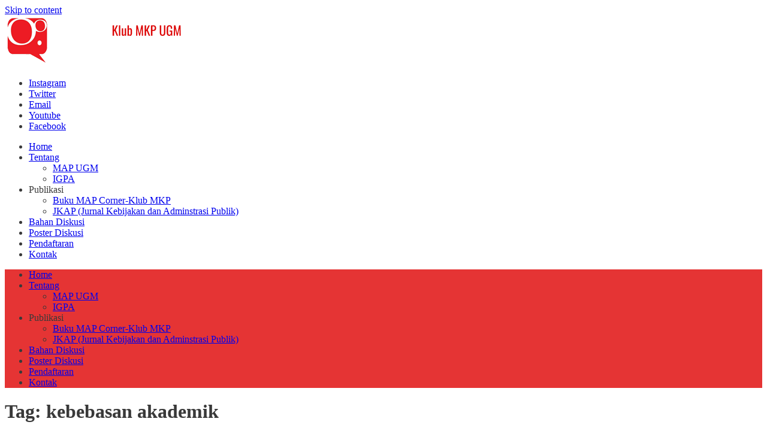

--- FILE ---
content_type: text/html; charset=UTF-8
request_url: https://mapcorner.wg.ugm.ac.id/tag/kebebasan-akademik/
body_size: 11141
content:
<!DOCTYPE html>
<html lang="en-US"
	itemscope 
	itemtype="http://schema.org/WebSite" 
	prefix="og: http://ogp.me/ns#" >
<head>
<meta charset="UTF-8">
<meta name="viewport" content="width=device-width, initial-scale=1">
<link rel="profile" href="http://gmpg.org/xfn/11">

<title>Kebebasan Akademik</title>

<!-- All in One SEO Pack 2.3.12.1 by Michael Torbert of Semper Fi Web Design[271,328] -->
<link rel="canonical" href="http://mapcorner.wg.ugm.ac.id/tag/kebebasan-akademik/" />
<!-- /all in one seo pack -->
<link rel='dns-prefetch' href='//s0.wp.com' />
<link rel='dns-prefetch' href='//fonts.googleapis.com' />
<link rel='dns-prefetch' href='//s.w.org' />
<link rel="alternate" type="application/rss+xml" title="MAP Corner-Klub MKP UGM &raquo; Feed" href="http://mapcorner.wg.ugm.ac.id/feed/" />
<link rel="alternate" type="application/rss+xml" title="MAP Corner-Klub MKP UGM &raquo; Comments Feed" href="http://mapcorner.wg.ugm.ac.id/comments/feed/" />
<link rel="alternate" type="application/rss+xml" title="MAP Corner-Klub MKP UGM &raquo; kebebasan akademik Tag Feed" href="http://mapcorner.wg.ugm.ac.id/tag/kebebasan-akademik/feed/" />
		<script type="text/javascript">
			window._wpemojiSettings = {"baseUrl":"https:\/\/s.w.org\/images\/core\/emoji\/11\/72x72\/","ext":".png","svgUrl":"https:\/\/s.w.org\/images\/core\/emoji\/11\/svg\/","svgExt":".svg","source":{"concatemoji":"http:\/\/mapcorner.wg.ugm.ac.id\/wp-includes\/js\/wp-emoji-release.min.js?ver=4.9.13"}};
			!function(a,b,c){function d(a,b){var c=String.fromCharCode;l.clearRect(0,0,k.width,k.height),l.fillText(c.apply(this,a),0,0);var d=k.toDataURL();l.clearRect(0,0,k.width,k.height),l.fillText(c.apply(this,b),0,0);var e=k.toDataURL();return d===e}function e(a){var b;if(!l||!l.fillText)return!1;switch(l.textBaseline="top",l.font="600 32px Arial",a){case"flag":return!(b=d([55356,56826,55356,56819],[55356,56826,8203,55356,56819]))&&(b=d([55356,57332,56128,56423,56128,56418,56128,56421,56128,56430,56128,56423,56128,56447],[55356,57332,8203,56128,56423,8203,56128,56418,8203,56128,56421,8203,56128,56430,8203,56128,56423,8203,56128,56447]),!b);case"emoji":return b=d([55358,56760,9792,65039],[55358,56760,8203,9792,65039]),!b}return!1}function f(a){var c=b.createElement("script");c.src=a,c.defer=c.type="text/javascript",b.getElementsByTagName("head")[0].appendChild(c)}var g,h,i,j,k=b.createElement("canvas"),l=k.getContext&&k.getContext("2d");for(j=Array("flag","emoji"),c.supports={everything:!0,everythingExceptFlag:!0},i=0;i<j.length;i++)c.supports[j[i]]=e(j[i]),c.supports.everything=c.supports.everything&&c.supports[j[i]],"flag"!==j[i]&&(c.supports.everythingExceptFlag=c.supports.everythingExceptFlag&&c.supports[j[i]]);c.supports.everythingExceptFlag=c.supports.everythingExceptFlag&&!c.supports.flag,c.DOMReady=!1,c.readyCallback=function(){c.DOMReady=!0},c.supports.everything||(h=function(){c.readyCallback()},b.addEventListener?(b.addEventListener("DOMContentLoaded",h,!1),a.addEventListener("load",h,!1)):(a.attachEvent("onload",h),b.attachEvent("onreadystatechange",function(){"complete"===b.readyState&&c.readyCallback()})),g=c.source||{},g.concatemoji?f(g.concatemoji):g.wpemoji&&g.twemoji&&(f(g.twemoji),f(g.wpemoji)))}(window,document,window._wpemojiSettings);
		</script>
		<style type="text/css">
img.wp-smiley,
img.emoji {
	display: inline !important;
	border: none !important;
	box-shadow: none !important;
	height: 1em !important;
	width: 1em !important;
	margin: 0 .07em !important;
	vertical-align: -0.1em !important;
	background: none !important;
	padding: 0 !important;
}
</style>
<link rel='stylesheet' id='dashicons-css'  href='http://mapcorner.wg.ugm.ac.id/wp-includes/css/dashicons.min.css?ver=4.9.13' type='text/css' media='all' />
<link rel='stylesheet' id='deadline-style-css'  href='http://mapcorner.wg.ugm.ac.id/wp-content/themes/deadline/style.css?ver=2.2.4' type='text/css' media='all' />
<style id='deadline-style-inline-css' type='text/css'>

		/* Custom Footer Background Color */
		.site-footer {
			background-color: #1a1a1a;
		}
	

		/* Custom Main Menu Background Color */
		#menu-main,
		.site-header .slicknav_menu {
			background-color: #e53434;
		}

		.site-header .wrapper-header a:hover,
		.site-header .wrapper-header a:focus,
		.site-footer a:hover,
		.site-footer a:focus {
			color: #e53434;
		}

	

		/* Custom Main Text Color */
		body {
			color: #393939
		}
	
</style>
<link rel='stylesheet' id='genericons-css'  href='http://mapcorner.wg.ugm.ac.id/wp-content/plugins/jetpack/_inc/genericons/genericons/genericons.css?ver=3.1' type='text/css' media='all' />
<link rel='stylesheet' id='deadline-webfonts-css'  href='//fonts.googleapis.com/css?family=Roboto%3A300%2C400%2C500%2C700%7CRoboto+Condensed%3A300%2C400%2C700&#038;subset=latin%2Clatin-ext' type='text/css' media='all' />
<!-- Inline jetpack_facebook_likebox -->
<style id='jetpack_facebook_likebox-inline-css' type='text/css'>
.widget_facebook_likebox {
	overflow: hidden;
}

</style>
<link rel='stylesheet' id='jetpack-widget-social-icons-styles-css'  href='http://mapcorner.wg.ugm.ac.id/wp-content/plugins/jetpack/modules/widgets/social-icons/social-icons.css?ver=20170506' type='text/css' media='all' />
<link rel='stylesheet' id='sccss_style-css'  href='http://mapcorner.wg.ugm.ac.id?sccss=1&#038;ver=4.9.13' type='text/css' media='all' />
<link rel='stylesheet' id='jetpack_css-css'  href='http://mapcorner.wg.ugm.ac.id/wp-content/plugins/jetpack/css/jetpack.css?ver=6.4.3' type='text/css' media='all' />
<script type='text/javascript' src='http://mapcorner.wg.ugm.ac.id/wp-includes/js/jquery/jquery.js?ver=1.12.4'></script>
<script type='text/javascript' src='http://mapcorner.wg.ugm.ac.id/wp-includes/js/jquery/jquery-migrate.min.js?ver=1.4.1'></script>
<script type='text/javascript' src='http://mapcorner.wg.ugm.ac.id/wp-content/themes/deadline/js/jquery.slicknav.min.js'></script>
<script type='text/javascript' src='http://mapcorner.wg.ugm.ac.id/wp-content/themes/deadline/js/superfish.min.js'></script>
<link rel='https://api.w.org/' href='http://mapcorner.wg.ugm.ac.id/wp-json/' />
<link rel="EditURI" type="application/rsd+xml" title="RSD" href="http://mapcorner.wg.ugm.ac.id/xmlrpc.php?rsd" />
<link rel="wlwmanifest" type="application/wlwmanifest+xml" href="http://mapcorner.wg.ugm.ac.id/wp-includes/wlwmanifest.xml" /> 
<meta name="generator" content="WordPress 4.9.13" />
<script type="text/javascript">
(function(url){
	if(/(?:Chrome\/26\.0\.1410\.63 Safari\/537\.31|WordfenceTestMonBot)/.test(navigator.userAgent)){ return; }
	var addEvent = function(evt, handler) {
		if (window.addEventListener) {
			document.addEventListener(evt, handler, false);
		} else if (window.attachEvent) {
			document.attachEvent('on' + evt, handler);
		}
	};
	var removeEvent = function(evt, handler) {
		if (window.removeEventListener) {
			document.removeEventListener(evt, handler, false);
		} else if (window.detachEvent) {
			document.detachEvent('on' + evt, handler);
		}
	};
	var evts = 'contextmenu dblclick drag dragend dragenter dragleave dragover dragstart drop keydown keypress keyup mousedown mousemove mouseout mouseover mouseup mousewheel scroll'.split(' ');
	var logHuman = function() {
		var wfscr = document.createElement('script');
		wfscr.type = 'text/javascript';
		wfscr.async = true;
		wfscr.src = url + '&r=' + Math.random();
		(document.getElementsByTagName('head')[0]||document.getElementsByTagName('body')[0]).appendChild(wfscr);
		for (var i = 0; i < evts.length; i++) {
			removeEvent(evts[i], logHuman);
		}
	};
	for (var i = 0; i < evts.length; i++) {
		addEvent(evts[i], logHuman);
	}
})('//mapcorner.wg.ugm.ac.id/?wordfence_logHuman=1&hid=D54F37A2C82FBAE6FEBF516CEDB42D9F');
</script>
<link rel='dns-prefetch' href='//v0.wordpress.com'/>
<link rel='dns-prefetch' href='//i0.wp.com'/>
<link rel='dns-prefetch' href='//i1.wp.com'/>
<link rel='dns-prefetch' href='//i2.wp.com'/>
<link rel='dns-prefetch' href='//jetpack.wordpress.com'/>
<link rel='dns-prefetch' href='//s0.wp.com'/>
<link rel='dns-prefetch' href='//s1.wp.com'/>
<link rel='dns-prefetch' href='//s2.wp.com'/>
<link rel='dns-prefetch' href='//public-api.wordpress.com'/>
<link rel='dns-prefetch' href='//0.gravatar.com'/>
<link rel='dns-prefetch' href='//1.gravatar.com'/>
<link rel='dns-prefetch' href='//2.gravatar.com'/>
<link rel='dns-prefetch' href='//widgets.wp.com'/>
<style type='text/css'>img#wpstats{display:none}</style>		<style type="text/css">.recentcomments a{display:inline !important;padding:0 !important;margin:0 !important;}</style>
		<link rel="icon" href="https://i0.wp.com/mapcorner.wg.ugm.ac.id/wp-content/uploads/2017/01/cropped-Logo-MAP-Corner-Klub-MKP-UGM.jpg?fit=32%2C32" sizes="32x32" />
<link rel="icon" href="https://i0.wp.com/mapcorner.wg.ugm.ac.id/wp-content/uploads/2017/01/cropped-Logo-MAP-Corner-Klub-MKP-UGM.jpg?fit=192%2C192" sizes="192x192" />
<link rel="apple-touch-icon-precomposed" href="https://i0.wp.com/mapcorner.wg.ugm.ac.id/wp-content/uploads/2017/01/cropped-Logo-MAP-Corner-Klub-MKP-UGM.jpg?fit=180%2C180" />
<meta name="msapplication-TileImage" content="https://i0.wp.com/mapcorner.wg.ugm.ac.id/wp-content/uploads/2017/01/cropped-Logo-MAP-Corner-Klub-MKP-UGM.jpg?fit=270%2C270" />
<!--/body-->
<!-- dipindah ke head karena untuk ownership verification -->

<!-- Global site tag (gtag.js) - Google Analytics -->
<script async src="https://www.googletagmanager.com/gtag/js?id=UA-165289732-1"></script>
<script>
  window.dataLayer = window.dataLayer || [];
  function gtag(){dataLayer.push(arguments);}
  gtag('js', new Date());

  gtag('config', 'UA-165289732-1');
</script>
</head>

<body class="archive tag tag-kebebasan-akademik tag-114 wp-custom-logo group-blog">

<div id="container">
	<a class="skip-link screen-reader-text" href="#site-main">Skip to content</a>
	<header class="site-header clearfix" role="banner">
	
		<div class="wrapper wrapper-header clearfix">
		
			<div class="site-branding clearfix">
				<a href="http://mapcorner.wg.ugm.ac.id/" class="custom-logo-link" rel="home" itemprop="url"><img width="300" height="84" src="https://i2.wp.com/mapcorner.wg.ugm.ac.id/wp-content/uploads/2017/08/cropped-Logo_1502273169901.png?fit=300%2C84" class="custom-logo" alt="MAP Corner-Klub MKP UGM" itemprop="logo" data-attachment-id="599" data-permalink="http://mapcorner.wg.ugm.ac.id/cropped-logo_1502273169901-png/" data-orig-file="https://i2.wp.com/mapcorner.wg.ugm.ac.id/wp-content/uploads/2017/08/cropped-Logo_1502273169901.png?fit=300%2C84" data-orig-size="300,84" data-comments-opened="1" data-image-meta="{&quot;aperture&quot;:&quot;0&quot;,&quot;credit&quot;:&quot;&quot;,&quot;camera&quot;:&quot;&quot;,&quot;caption&quot;:&quot;&quot;,&quot;created_timestamp&quot;:&quot;0&quot;,&quot;copyright&quot;:&quot;&quot;,&quot;focal_length&quot;:&quot;0&quot;,&quot;iso&quot;:&quot;0&quot;,&quot;shutter_speed&quot;:&quot;0&quot;,&quot;title&quot;:&quot;&quot;,&quot;orientation&quot;:&quot;0&quot;}" data-image-title="cropped-Logo_1502273169901.png" data-image-description="&lt;p&gt;http://mapcorner.wg.ugm.ac.id/wp-content/uploads/2017/08/cropped-Logo_1502273169901.png&lt;/p&gt;
" data-medium-file="https://i2.wp.com/mapcorner.wg.ugm.ac.id/wp-content/uploads/2017/08/cropped-Logo_1502273169901.png?fit=300%2C84" data-large-file="https://i2.wp.com/mapcorner.wg.ugm.ac.id/wp-content/uploads/2017/08/cropped-Logo_1502273169901.png?fit=300%2C84" /></a>							</div><!-- .site-branding -->

						<nav id="menu-secondary" role="navigation" aria-label="Secondary Navigation">
				<ul id="menu-main-secondary" class=""><li id="menu-item-25" class="menu-item menu-item-type-custom menu-item-object-custom menu-item-25"><a href="https://www.instagram.com/mapcornerklubmkp">Instagram</a></li>
<li id="menu-item-24" class="menu-item menu-item-type-custom menu-item-object-custom menu-item-24"><a href="https://twitter.com/MAPCornerUGM">Twitter</a></li>
<li id="menu-item-26" class="menu-item menu-item-type-custom menu-item-object-custom menu-item-26"><a href="http://mapcornerklubmkp.fisipol@ugm.ac.id">Email</a></li>
<li id="menu-item-33" class="menu-item menu-item-type-custom menu-item-object-custom menu-item-33"><a href="https://www.youtube.com/channel/UCPKAwRVRS6fprAil32yaX1A">Youtube</a></li>
<li id="menu-item-34" class="menu-item menu-item-type-custom menu-item-object-custom menu-item-34"><a href="https://www.facebook.com/MAPCorner-KlubMKP-302809866428471/?ref=bookmarks">Facebook</a></li>
</ul>			</nav><!-- #menu-secondary -->
						
		</div><!-- .wrapper .wrapper-header -->
		
                <div class="navbar-header">

			<div id="menu-main-slick" class="menu-top-menu-container"><ul id="menu-slide-in" class="menu"><li id="menu-item-18" class="menu-item menu-item-type-custom menu-item-object-custom menu-item-home menu-item-18"><a href="http://mapcorner.wg.ugm.ac.id">Home</a></li>
<li id="menu-item-19" class="menu-item menu-item-type-post_type menu-item-object-page menu-item-has-children menu-item-19"><a href="http://mapcorner.wg.ugm.ac.id/tentang/">Tentang</a>
<ul class="sub-menu">
	<li id="menu-item-151" class="menu-item menu-item-type-post_type menu-item-object-page menu-item-151"><a href="http://mapcorner.wg.ugm.ac.id/tentang/map-ugm/">MAP UGM</a></li>
	<li id="menu-item-152" class="menu-item menu-item-type-post_type menu-item-object-page menu-item-152"><a href="http://mapcorner.wg.ugm.ac.id/tentang/igpa/">IGPA</a></li>
</ul>
</li>
<li id="menu-item-142" class="menu-item menu-item-type-page menu-item-object-post_type menu-item-has-children menu-item-142"><a>Publikasi</a>
<ul class="sub-menu">
	<li id="menu-item-155" class="menu-item menu-item-type-post_type menu-item-object-page menu-item-155"><a href="http://mapcorner.wg.ugm.ac.id/publikasi/buku-map-corner-klub-mkp/">Buku MAP Corner-Klub MKP</a></li>
	<li id="menu-item-153" class="menu-item menu-item-type-post_type menu-item-object-page menu-item-153"><a href="http://mapcorner.wg.ugm.ac.id/publikasi/jurnal-jkap/">JKAP (Jurnal Kebijakan dan Adminstrasi Publik)</a></li>
</ul>
</li>
<li id="menu-item-619" class="menu-item menu-item-type-post_type menu-item-object-page menu-item-619"><a href="http://mapcorner.wg.ugm.ac.id/bahan-diskusi/">Bahan Diskusi</a></li>
<li id="menu-item-163" class="menu-item menu-item-type-post_type menu-item-object-page menu-item-163"><a href="http://mapcorner.wg.ugm.ac.id/poster-diskusi/">Poster Diskusi</a></li>
<li id="menu-item-304" class="menu-item menu-item-type-post_type menu-item-object-page menu-item-304"><a href="http://mapcorner.wg.ugm.ac.id/pendaftaran/">Pendaftaran</a></li>
<li id="menu-item-21" class="menu-item menu-item-type-post_type menu-item-object-page menu-item-21"><a href="http://mapcorner.wg.ugm.ac.id/kontak/">Kontak</a></li>
</ul></div>
        </div><!-- .navbar-header -->
        
				<nav id="menu-main" role="navigation" aria-label="Main Navigation">
			<div class="wrapper wrapper-header-menu clearfix">
				<ul id="menu-main-menu" class="nav navbar-nav dropdown sf-menu"><li class="menu-item menu-item-type-custom menu-item-object-custom menu-item-home menu-item-18"><a href="http://mapcorner.wg.ugm.ac.id">Home</a></li>
<li class="menu-item menu-item-type-post_type menu-item-object-page menu-item-has-children menu-item-19"><a href="http://mapcorner.wg.ugm.ac.id/tentang/">Tentang</a>
<ul class="sub-menu">
	<li class="menu-item menu-item-type-post_type menu-item-object-page menu-item-151"><a href="http://mapcorner.wg.ugm.ac.id/tentang/map-ugm/">MAP UGM</a></li>
	<li class="menu-item menu-item-type-post_type menu-item-object-page menu-item-152"><a href="http://mapcorner.wg.ugm.ac.id/tentang/igpa/">IGPA</a></li>
</ul>
</li>
<li class="menu-item menu-item-type-page menu-item-object-post_type menu-item-has-children menu-item-142"><a>Publikasi</a>
<ul class="sub-menu">
	<li class="menu-item menu-item-type-post_type menu-item-object-page menu-item-155"><a href="http://mapcorner.wg.ugm.ac.id/publikasi/buku-map-corner-klub-mkp/">Buku MAP Corner-Klub MKP</a></li>
	<li class="menu-item menu-item-type-post_type menu-item-object-page menu-item-153"><a href="http://mapcorner.wg.ugm.ac.id/publikasi/jurnal-jkap/">JKAP (Jurnal Kebijakan dan Adminstrasi Publik)</a></li>
</ul>
</li>
<li class="menu-item menu-item-type-post_type menu-item-object-page menu-item-619"><a href="http://mapcorner.wg.ugm.ac.id/bahan-diskusi/">Bahan Diskusi</a></li>
<li class="menu-item menu-item-type-post_type menu-item-object-page menu-item-163"><a href="http://mapcorner.wg.ugm.ac.id/poster-diskusi/">Poster Diskusi</a></li>
<li class="menu-item menu-item-type-post_type menu-item-object-page menu-item-304"><a href="http://mapcorner.wg.ugm.ac.id/pendaftaran/">Pendaftaran</a></li>
<li class="menu-item menu-item-type-post_type menu-item-object-page menu-item-21"><a href="http://mapcorner.wg.ugm.ac.id/kontak/">Kontak</a></li>
</ul>			</div><!-- .wrapper .wrapper-header-menu .clearfix -->
		</nav><!-- #menu-main -->
		
	</header><!-- .site-header -->
	<div id="site-main">

		<div class="wrapper wrapper-main clearfix">
		
			<main id="site-content" class="site-main" role="main">
			
				<div class="site-content-wrapper clearfix">

					<div class="ilovewp-page-intro ilovewp-archive-intro">
						<h1 class="title-page">Tag: kebebasan akademik</h1>					</div><!-- .ilovewp-page-intro -->

										
										<ul id="recent-posts" class="ilovewp-posts ilovewp-posts-archive clearfix">
							
						

<li class="ilovewp-post ilovewp-post-archive clearfix post-372 post type-post status-publish format-standard has-post-thumbnail hentry category-gerakan-sosial category-kebijakan-publik tag-kebebasan-akademik tag-launching-buku tag-persoalan-kebangsaan">

	<article id="post-372">
	
				<div class="post-cover-wrapper">
			<div class="post-cover">
				<a href="http://mapcorner.wg.ugm.ac.id/2017/02/indonesia-bergerak-ii-persoalan-kebangsaan-kebebasan-dunia-akademik-pencarian-oase-perbaikan-indonesia/" title="Indonesia Bergerak II: Persoalan Kebangsaan, Kebebasan Dunia Akademik, &amp; Pencarian Oase Perbaikan Indonesia">
				<img width="340" height="240" src="https://i0.wp.com/mapcorner.wg.ugm.ac.id/wp-content/uploads/2017/02/MAP-Corner-Klub-MKP-UGM-Launching-dan-bedah-buku-Indonesia-bergerak-II.jpg?resize=340%2C240" class="attachment-post-thumbnail size-post-thumbnail wp-post-image" alt="" srcset="https://i0.wp.com/mapcorner.wg.ugm.ac.id/wp-content/uploads/2017/02/MAP-Corner-Klub-MKP-UGM-Launching-dan-bedah-buku-Indonesia-bergerak-II.jpg?zoom=2&amp;resize=340%2C240 680w, https://i0.wp.com/mapcorner.wg.ugm.ac.id/wp-content/uploads/2017/02/MAP-Corner-Klub-MKP-UGM-Launching-dan-bedah-buku-Indonesia-bergerak-II.jpg?zoom=3&amp;resize=340%2C240 1020w" sizes="(max-width: 340px) 100vw, 340px" data-attachment-id="387" data-permalink="http://mapcorner.wg.ugm.ac.id/2017/02/indonesia-bergerak-ii-persoalan-kebangsaan-kebebasan-dunia-akademik-pencarian-oase-perbaikan-indonesia/map-corner-klub-mkp-ugm-launching-dan-bedah-buku-indonesia-bergerak-ii/" data-orig-file="https://i0.wp.com/mapcorner.wg.ugm.ac.id/wp-content/uploads/2017/02/MAP-Corner-Klub-MKP-UGM-Launching-dan-bedah-buku-Indonesia-bergerak-II.jpg?fit=759%2C416" data-orig-size="759,416" data-comments-opened="1" data-image-meta="{&quot;aperture&quot;:&quot;0&quot;,&quot;credit&quot;:&quot;&quot;,&quot;camera&quot;:&quot;&quot;,&quot;caption&quot;:&quot;&quot;,&quot;created_timestamp&quot;:&quot;0&quot;,&quot;copyright&quot;:&quot;&quot;,&quot;focal_length&quot;:&quot;0&quot;,&quot;iso&quot;:&quot;0&quot;,&quot;shutter_speed&quot;:&quot;0&quot;,&quot;title&quot;:&quot;&quot;,&quot;orientation&quot;:&quot;0&quot;}" data-image-title="MAP Corner Klub MKP UGM Launching dan bedah buku Indonesia bergerak II" data-image-description="" data-medium-file="https://i0.wp.com/mapcorner.wg.ugm.ac.id/wp-content/uploads/2017/02/MAP-Corner-Klub-MKP-UGM-Launching-dan-bedah-buku-Indonesia-bergerak-II.jpg?fit=300%2C164" data-large-file="https://i0.wp.com/mapcorner.wg.ugm.ac.id/wp-content/uploads/2017/02/MAP-Corner-Klub-MKP-UGM-Launching-dan-bedah-buku-Indonesia-bergerak-II.jpg?fit=720%2C395" />				</a>
				<span class="post-meta-category"><a href="http://mapcorner.wg.ugm.ac.id/category/liputan-diskusi/gerakan-sosial/" rel="category tag">Gerakan Sosial</a>, <a href="http://mapcorner.wg.ugm.ac.id/category/liputan-diskusi/kebijakan-publik/" rel="category tag">Kebijakan Publik</a></span>
			</div><!-- .post-cover -->
		</div><!-- .post-cover-wrapper -->
			
		<div class="post-preview">
			<p class="post-meta">
				<span class="posted-on"><span class="genericon genericon-time" aria-hidden="true"></span> <time class="entry-date published" datetime="2017-02-09T10:57:20+00:00"><a href="http://mapcorner.wg.ugm.ac.id/2017/02/indonesia-bergerak-ii-persoalan-kebangsaan-kebebasan-dunia-akademik-pencarian-oase-perbaikan-indonesia/" title="Indonesia Bergerak II: Persoalan Kebangsaan, Kebebasan Dunia Akademik, &amp; Pencarian Oase Perbaikan Indonesia">February 9, 2017</a></time></span>
			</p><!-- .post-meta -->
			<h2 class="title-post"><a href="http://mapcorner.wg.ugm.ac.id/2017/02/indonesia-bergerak-ii-persoalan-kebangsaan-kebebasan-dunia-akademik-pencarian-oase-perbaikan-indonesia/" rel="bookmark">Indonesia Bergerak II: Persoalan Kebangsaan, Kebebasan Dunia Akademik, &amp; Pencarian Oase Perbaikan Indonesia</a></h2>			<p class="post-excerpt">Minggu lalu, 17 September 2016, Komunitas Sekip MAP Corner &#8211; Klub MKP merilis buku teranyarnya “Indonesia Bergerak II: Mozaik Kebijakan Publik di Indonesia 2016” sekaligus membedahnya di Magister Administrasi Publik&hellip; <span class="read-more-span"><a href="http://mapcorner.wg.ugm.ac.id/2017/02/indonesia-bergerak-ii-persoalan-kebangsaan-kebebasan-dunia-akademik-pencarian-oase-perbaikan-indonesia/" class="more-link">Continue reading<span class="screen-reader-text"> "Indonesia Bergerak II: Persoalan Kebangsaan, Kebebasan Dunia Akademik, &amp; Pencarian Oase Perbaikan Indonesia"</span> <span class="genericon genericon-next"></span></a></span></p>
		</div><!-- .post-preview -->
	
	</article><!-- #post-372 -->

</li><!-- .ilovewp-post .ilovewp-post-archive -->		
										
					</ul><!-- .ilovewp-posts .ilovewp-posts-archive -->
		
							
									
				</div><!-- .site-content-wrapper .clearfix -->
				
			</main><!-- #site-content -->
			
			
<aside id="site-aside" role="complementary">

	<div class="site-aside-wrapper clearfix">
	
		<div id="search-6" class="widget widget_search"><form role="search" method="get" class="search-form" action="http://mapcorner.wg.ugm.ac.id/">
				<label>
					<span class="screen-reader-text">Search for:</span>
					<input type="search" class="search-field" placeholder="Search &hellip;" value="" name="s" />
				</label>
				<input type="submit" class="search-submit" value="Search" />
			</form></div><div id="facebook-likebox-4" class="widget widget_facebook_likebox">		<div id="fb-root"></div>
		<div class="fb-page" data-href="https://www.facebook.com/MAPCorner-KlubMKP-302809866428471/" data-width="340"  data-height="580" data-hide-cover="false" data-show-facepile="true" data-show-posts="true">
		<div class="fb-xfbml-parse-ignore"><blockquote cite="https://www.facebook.com/MAPCorner-KlubMKP-302809866428471/"><a href="https://www.facebook.com/MAPCorner-KlubMKP-302809866428471/"></a></blockquote></div>
		</div>
		</div><div id="media_image-20" class="widget widget_media_image"><p class="widget-title">Buku Hasil Diskusi</p><a href="http://mapcorner.wg.ugm.ac.id/publikasi/buku-map-corner-klub-mkp/"><img width="300" height="229" src="https://i0.wp.com/mapcorner.wg.ugm.ac.id/wp-content/uploads/2019/02/Cover-Kebijakan-Publik-dalam-Pusaran-Perubahan-Ideologi.jpg?fit=300%2C229" class="image wp-image-984  attachment-medium size-medium" alt="" style="max-width: 100%; height: auto;" srcset="https://i0.wp.com/mapcorner.wg.ugm.ac.id/wp-content/uploads/2019/02/Cover-Kebijakan-Publik-dalam-Pusaran-Perubahan-Ideologi.jpg?w=1001 1001w, https://i0.wp.com/mapcorner.wg.ugm.ac.id/wp-content/uploads/2019/02/Cover-Kebijakan-Publik-dalam-Pusaran-Perubahan-Ideologi.jpg?resize=300%2C229 300w, https://i0.wp.com/mapcorner.wg.ugm.ac.id/wp-content/uploads/2019/02/Cover-Kebijakan-Publik-dalam-Pusaran-Perubahan-Ideologi.jpg?resize=768%2C585 768w" sizes="(max-width: 300px) 100vw, 300px" data-attachment-id="984" data-permalink="http://mapcorner.wg.ugm.ac.id/publikasi/buku-map-corner-klub-mkp/cover-kebijakan-publik-dalam-pusaran-perubahan-ideologi/" data-orig-file="https://i0.wp.com/mapcorner.wg.ugm.ac.id/wp-content/uploads/2019/02/Cover-Kebijakan-Publik-dalam-Pusaran-Perubahan-Ideologi.jpg?fit=1001%2C763" data-orig-size="1001,763" data-comments-opened="1" data-image-meta="{&quot;aperture&quot;:&quot;0&quot;,&quot;credit&quot;:&quot;&quot;,&quot;camera&quot;:&quot;&quot;,&quot;caption&quot;:&quot;&quot;,&quot;created_timestamp&quot;:&quot;0&quot;,&quot;copyright&quot;:&quot;&quot;,&quot;focal_length&quot;:&quot;0&quot;,&quot;iso&quot;:&quot;0&quot;,&quot;shutter_speed&quot;:&quot;0&quot;,&quot;title&quot;:&quot;&quot;,&quot;orientation&quot;:&quot;0&quot;}" data-image-title="Cover Kebijakan Publik dalam Pusaran Perubahan Ideologi" data-image-description="" data-medium-file="https://i0.wp.com/mapcorner.wg.ugm.ac.id/wp-content/uploads/2019/02/Cover-Kebijakan-Publik-dalam-Pusaran-Perubahan-Ideologi.jpg?fit=300%2C229" data-large-file="https://i0.wp.com/mapcorner.wg.ugm.ac.id/wp-content/uploads/2019/02/Cover-Kebijakan-Publik-dalam-Pusaran-Perubahan-Ideologi.jpg?fit=720%2C549" /></a></div><div id="media_image-21" class="widget widget_media_image"><img width="300" height="216" src="https://i2.wp.com/mapcorner.wg.ugm.ac.id/wp-content/uploads/2017/02/Sampul-buku-indonesia-bergerak-map-corner-klub-mkp.png?fit=300%2C216" class="image wp-image-62  attachment-medium size-medium" alt="" style="max-width: 100%; height: auto;" srcset="https://i2.wp.com/mapcorner.wg.ugm.ac.id/wp-content/uploads/2017/02/Sampul-buku-indonesia-bergerak-map-corner-klub-mkp.png?w=1121 1121w, https://i2.wp.com/mapcorner.wg.ugm.ac.id/wp-content/uploads/2017/02/Sampul-buku-indonesia-bergerak-map-corner-klub-mkp.png?resize=300%2C216 300w, https://i2.wp.com/mapcorner.wg.ugm.ac.id/wp-content/uploads/2017/02/Sampul-buku-indonesia-bergerak-map-corner-klub-mkp.png?resize=768%2C553 768w, https://i2.wp.com/mapcorner.wg.ugm.ac.id/wp-content/uploads/2017/02/Sampul-buku-indonesia-bergerak-map-corner-klub-mkp.png?resize=1024%2C737 1024w" sizes="(max-width: 300px) 100vw, 300px" data-attachment-id="62" data-permalink="http://mapcorner.wg.ugm.ac.id/publikasi/buku-map-corner-klub-mkp/sampul-buku-indonesia-bergerak-map-corner-klub-mkp/" data-orig-file="https://i2.wp.com/mapcorner.wg.ugm.ac.id/wp-content/uploads/2017/02/Sampul-buku-indonesia-bergerak-map-corner-klub-mkp.png?fit=1121%2C807" data-orig-size="1121,807" data-comments-opened="1" data-image-meta="{&quot;aperture&quot;:&quot;0&quot;,&quot;credit&quot;:&quot;&quot;,&quot;camera&quot;:&quot;&quot;,&quot;caption&quot;:&quot;&quot;,&quot;created_timestamp&quot;:&quot;0&quot;,&quot;copyright&quot;:&quot;&quot;,&quot;focal_length&quot;:&quot;0&quot;,&quot;iso&quot;:&quot;0&quot;,&quot;shutter_speed&quot;:&quot;0&quot;,&quot;title&quot;:&quot;&quot;,&quot;orientation&quot;:&quot;0&quot;}" data-image-title="Sampul buku indonesia bergerak map corner klub mkp" data-image-description="" data-medium-file="https://i2.wp.com/mapcorner.wg.ugm.ac.id/wp-content/uploads/2017/02/Sampul-buku-indonesia-bergerak-map-corner-klub-mkp.png?fit=300%2C216" data-large-file="https://i2.wp.com/mapcorner.wg.ugm.ac.id/wp-content/uploads/2017/02/Sampul-buku-indonesia-bergerak-map-corner-klub-mkp.png?fit=720%2C518" /></div><div id="media_image-9" class="widget widget_media_image"><a href="http://mapcorner.wg.ugm.ac.id/publikasi/buku-map-corner-klub-mkp/" target="_blank"><img width="211" height="299" src="https://i0.wp.com/mapcorner.wg.ugm.ac.id/wp-content/uploads/2017/02/cover-buku-mozaik-kebijakan-publik-MAP-Corner-Klub-MKP-UGM.jpg?fit=211%2C299" class="image wp-image-315 aligncenter attachment-full size-full" alt="" style="max-width: 100%; height: auto;" data-attachment-id="315" data-permalink="http://mapcorner.wg.ugm.ac.id/publikasi/buku-map-corner-klub-mkp/cover-buku-mozaik-kebijakan-publik-map-corner-klub-mkp-ugm/" data-orig-file="https://i0.wp.com/mapcorner.wg.ugm.ac.id/wp-content/uploads/2017/02/cover-buku-mozaik-kebijakan-publik-MAP-Corner-Klub-MKP-UGM.jpg?fit=211%2C299" data-orig-size="211,299" data-comments-opened="1" data-image-meta="{&quot;aperture&quot;:&quot;0&quot;,&quot;credit&quot;:&quot;Hj. Lailia Rachmani&quot;,&quot;camera&quot;:&quot;&quot;,&quot;caption&quot;:&quot;&quot;,&quot;created_timestamp&quot;:&quot;0&quot;,&quot;copyright&quot;:&quot;&quot;,&quot;focal_length&quot;:&quot;0&quot;,&quot;iso&quot;:&quot;0&quot;,&quot;shutter_speed&quot;:&quot;0&quot;,&quot;title&quot;:&quot;&quot;,&quot;orientation&quot;:&quot;0&quot;}" data-image-title="cover buku mozaik kebijakan publik &#8211; MAP Corner-Klub MKP UGM" data-image-description="" data-medium-file="https://i0.wp.com/mapcorner.wg.ugm.ac.id/wp-content/uploads/2017/02/cover-buku-mozaik-kebijakan-publik-MAP-Corner-Klub-MKP-UGM.jpg?fit=211%2C299" data-large-file="https://i0.wp.com/mapcorner.wg.ugm.ac.id/wp-content/uploads/2017/02/cover-buku-mozaik-kebijakan-publik-MAP-Corner-Klub-MKP-UGM.jpg?fit=211%2C299" /></a></div><div id="media_image-10" class="widget widget_media_image"><a href="http://mapcorner.wg.ugm.ac.id/publikasi/buku-map-corner-klub-mkp/" target="_blank"><img width="1075" height="1600" src="https://i1.wp.com/mapcorner.wg.ugm.ac.id/wp-content/uploads/2017/02/Cover-Indonesia-Bergerak-satu.jpg?fit=1075%2C1600" class="image wp-image-313 alignnone attachment-full size-full" alt="" style="max-width: 100%; height: auto;" srcset="https://i1.wp.com/mapcorner.wg.ugm.ac.id/wp-content/uploads/2017/02/Cover-Indonesia-Bergerak-satu.jpg?w=1075 1075w, https://i1.wp.com/mapcorner.wg.ugm.ac.id/wp-content/uploads/2017/02/Cover-Indonesia-Bergerak-satu.jpg?resize=202%2C300 202w, https://i1.wp.com/mapcorner.wg.ugm.ac.id/wp-content/uploads/2017/02/Cover-Indonesia-Bergerak-satu.jpg?resize=768%2C1143 768w, https://i1.wp.com/mapcorner.wg.ugm.ac.id/wp-content/uploads/2017/02/Cover-Indonesia-Bergerak-satu.jpg?resize=688%2C1024 688w" sizes="(max-width: 1075px) 100vw, 1075px" data-attachment-id="313" data-permalink="http://mapcorner.wg.ugm.ac.id/publikasi/buku-map-corner-klub-mkp/cover-indonesia-bergerak-satu/" data-orig-file="https://i1.wp.com/mapcorner.wg.ugm.ac.id/wp-content/uploads/2017/02/Cover-Indonesia-Bergerak-satu.jpg?fit=1075%2C1600" data-orig-size="1075,1600" data-comments-opened="1" data-image-meta="{&quot;aperture&quot;:&quot;0&quot;,&quot;credit&quot;:&quot;&quot;,&quot;camera&quot;:&quot;&quot;,&quot;caption&quot;:&quot;&quot;,&quot;created_timestamp&quot;:&quot;0&quot;,&quot;copyright&quot;:&quot;&quot;,&quot;focal_length&quot;:&quot;0&quot;,&quot;iso&quot;:&quot;0&quot;,&quot;shutter_speed&quot;:&quot;0&quot;,&quot;title&quot;:&quot;&quot;,&quot;orientation&quot;:&quot;0&quot;}" data-image-title="Cover Indonesia Bergerak satu" data-image-description="" data-medium-file="https://i1.wp.com/mapcorner.wg.ugm.ac.id/wp-content/uploads/2017/02/Cover-Indonesia-Bergerak-satu.jpg?fit=202%2C300" data-large-file="https://i1.wp.com/mapcorner.wg.ugm.ac.id/wp-content/uploads/2017/02/Cover-Indonesia-Bergerak-satu.jpg?fit=688%2C1024" /></a></div><div id="categories-5" class="widget widget_categories"><p class="widget-title">Categories</p><form action="http://mapcorner.wg.ugm.ac.id" method="get"><label class="screen-reader-text" for="cat">Categories</label><select  name='cat' id='cat' class='postform' >
	<option value='-1'>Select Category</option>
	<option class="level-0" value="6">Liputan Diskusi&nbsp;&nbsp;(113)</option>
	<option class="level-1" value="171">&nbsp;&nbsp;&nbsp;Agama&nbsp;&nbsp;(3)</option>
	<option class="level-1" value="11">&nbsp;&nbsp;&nbsp;Agraria&nbsp;&nbsp;(14)</option>
	<option class="level-1" value="16">&nbsp;&nbsp;&nbsp;Demokrasi &amp; Politik Elektoral&nbsp;&nbsp;(11)</option>
	<option class="level-1" value="13">&nbsp;&nbsp;&nbsp;Gerakan Sosial&nbsp;&nbsp;(24)</option>
	<option class="level-1" value="45">&nbsp;&nbsp;&nbsp;Hak Asasi Manusia&nbsp;&nbsp;(9)</option>
	<option class="level-1" value="59">&nbsp;&nbsp;&nbsp;Hukum&nbsp;&nbsp;(7)</option>
	<option class="level-1" value="146">&nbsp;&nbsp;&nbsp;Industri&nbsp;&nbsp;(2)</option>
	<option class="level-1" value="14">&nbsp;&nbsp;&nbsp;Kebijakan Publik&nbsp;&nbsp;(24)</option>
	<option class="level-1" value="63">&nbsp;&nbsp;&nbsp;Korupsi&nbsp;&nbsp;(2)</option>
	<option class="level-1" value="15">&nbsp;&nbsp;&nbsp;Lingkungan &amp; Tata Ruang&nbsp;&nbsp;(15)</option>
	<option class="level-1" value="28">&nbsp;&nbsp;&nbsp;Malapetaka 1965&nbsp;&nbsp;(8)</option>
	<option class="level-1" value="71">&nbsp;&nbsp;&nbsp;Media Massa&nbsp;&nbsp;(2)</option>
	<option class="level-1" value="115">&nbsp;&nbsp;&nbsp;Militerisme&nbsp;&nbsp;(2)</option>
	<option class="level-1" value="128">&nbsp;&nbsp;&nbsp;Pariwisata&nbsp;&nbsp;(1)</option>
	<option class="level-1" value="82">&nbsp;&nbsp;&nbsp;Pendidikan&nbsp;&nbsp;(7)</option>
	<option class="level-1" value="10">&nbsp;&nbsp;&nbsp;Perburuhan&nbsp;&nbsp;(30)</option>
	<option class="level-1" value="223">&nbsp;&nbsp;&nbsp;Perempuan&nbsp;&nbsp;(2)</option>
	<option class="level-1" value="55">&nbsp;&nbsp;&nbsp;Permasalahan Sosial&nbsp;&nbsp;(7)</option>
	<option class="level-1" value="41">&nbsp;&nbsp;&nbsp;Pertambangan&nbsp;&nbsp;(2)</option>
	<option class="level-1" value="68">&nbsp;&nbsp;&nbsp;Politik Identitas&nbsp;&nbsp;(3)</option>
	<option class="level-1" value="12">&nbsp;&nbsp;&nbsp;Politik Internasional&nbsp;&nbsp;(10)</option>
	<option class="level-1" value="46">&nbsp;&nbsp;&nbsp;Politik Jalanan&nbsp;&nbsp;(7)</option>
	<option class="level-1" value="64">&nbsp;&nbsp;&nbsp;Politik Pemerintahan&nbsp;&nbsp;(14)</option>
	<option class="level-1" value="72">&nbsp;&nbsp;&nbsp;Ruang Publik&nbsp;&nbsp;(3)</option>
	<option class="level-0" value="175">Oase&nbsp;&nbsp;(4)</option>
	<option class="level-0" value="184">Pernyataan Sikap&nbsp;&nbsp;(1)</option>
	<option class="level-0" value="9">Publikasi&nbsp;&nbsp;(7)</option>
	<option class="level-0" value="194">Resensi Buku&nbsp;&nbsp;(5)</option>
	<option class="level-0" value="1">Uncategorized&nbsp;&nbsp;(1)</option>
</select>
</form>
<script type='text/javascript'>
/* <![CDATA[ */
(function() {
	var dropdown = document.getElementById( "cat" );
	function onCatChange() {
		if ( dropdown.options[ dropdown.selectedIndex ].value > 0 ) {
			dropdown.parentNode.submit();
		}
	}
	dropdown.onchange = onCatChange;
})();
/* ]]> */
</script>

</div><div id="wpcom_social_media_icons_widget-5" class="widget widget_wpcom_social_media_icons_widget"><p class="widget-title">Sosial Media</p><ul><li><a href="https://www.facebook.com/MAPCorner-KlubMKP-302809866428471/?ref=ts&amp;fref=ts" class="genericon genericon-facebook" target="_blank"><span class="screen-reader-text">Facebook</span></a></li><li><a href="https://twitter.com/@mapcornerugm/" class="genericon genericon-twitter" target="_blank"><span class="screen-reader-text">Twitter</span></a></li><li><a href="https://www.instagram.com/mapcornerklubmkp/" class="genericon genericon-instagram" target="_blank"><span class="screen-reader-text">Instagram</span></a></li><li><a href="https://www.youtube.com/channel/UCPKAwRVRS6fprAil32yaX1A" class="genericon genericon-youtube" target="_blank"><span class="screen-reader-text">YouTube</span></a></li></ul></div><div id="media_image-13" class="widget widget_media_image"><p class="widget-title">Media Institusi</p><a href="http://fisipol.ugm.ac.id" target="_blank"><img width="720" height="124" src="https://i2.wp.com/mapcorner.wg.ugm.ac.id/wp-content/uploads/2017/01/Fakultas-Ilmu-Sosial-dan-Politik-UGM.jpg?fit=720%2C124" class="image wp-image-38 alignnone attachment-full size-full" alt="" style="max-width: 100%; height: auto;" srcset="https://i2.wp.com/mapcorner.wg.ugm.ac.id/wp-content/uploads/2017/01/Fakultas-Ilmu-Sosial-dan-Politik-UGM.jpg?w=720 720w, https://i2.wp.com/mapcorner.wg.ugm.ac.id/wp-content/uploads/2017/01/Fakultas-Ilmu-Sosial-dan-Politik-UGM.jpg?resize=300%2C52 300w" sizes="(max-width: 720px) 100vw, 720px" data-attachment-id="38" data-permalink="http://mapcorner.wg.ugm.ac.id/fakultas-ilmu-sosial-dan-politik-ugm/" data-orig-file="https://i2.wp.com/mapcorner.wg.ugm.ac.id/wp-content/uploads/2017/01/Fakultas-Ilmu-Sosial-dan-Politik-UGM.jpg?fit=720%2C124" data-orig-size="720,124" data-comments-opened="1" data-image-meta="{&quot;aperture&quot;:&quot;0&quot;,&quot;credit&quot;:&quot;&quot;,&quot;camera&quot;:&quot;&quot;,&quot;caption&quot;:&quot;&quot;,&quot;created_timestamp&quot;:&quot;0&quot;,&quot;copyright&quot;:&quot;&quot;,&quot;focal_length&quot;:&quot;0&quot;,&quot;iso&quot;:&quot;0&quot;,&quot;shutter_speed&quot;:&quot;0&quot;,&quot;title&quot;:&quot;&quot;,&quot;orientation&quot;:&quot;0&quot;}" data-image-title="Fakultas Ilmu Sosial dan Politik UGM" data-image-description="" data-medium-file="https://i2.wp.com/mapcorner.wg.ugm.ac.id/wp-content/uploads/2017/01/Fakultas-Ilmu-Sosial-dan-Politik-UGM.jpg?fit=300%2C52" data-large-file="https://i2.wp.com/mapcorner.wg.ugm.ac.id/wp-content/uploads/2017/01/Fakultas-Ilmu-Sosial-dan-Politik-UGM.jpg?fit=720%2C124" /></a></div><div id="media_image-12" class="widget widget_media_image"><a href="http://map.fisipol.ugm.ac.id/" target="_blank"><img width="720" height="120" src="https://i0.wp.com/mapcorner.wg.ugm.ac.id/wp-content/uploads/2017/01/Magister-Administrasi-Publik-UGM.png?fit=720%2C120" class="image wp-image-40 alignnone attachment-full size-full" alt="Magister Administrasi Publik UGM" style="max-width: 100%; height: auto;" srcset="https://i0.wp.com/mapcorner.wg.ugm.ac.id/wp-content/uploads/2017/01/Magister-Administrasi-Publik-UGM.png?w=720 720w, https://i0.wp.com/mapcorner.wg.ugm.ac.id/wp-content/uploads/2017/01/Magister-Administrasi-Publik-UGM.png?resize=300%2C50 300w" sizes="(max-width: 720px) 100vw, 720px" data-attachment-id="40" data-permalink="http://mapcorner.wg.ugm.ac.id/tentang/map-ugm/magister-administrasi-publik-ugm/" data-orig-file="https://i0.wp.com/mapcorner.wg.ugm.ac.id/wp-content/uploads/2017/01/Magister-Administrasi-Publik-UGM.png?fit=720%2C120" data-orig-size="720,120" data-comments-opened="1" data-image-meta="{&quot;aperture&quot;:&quot;0&quot;,&quot;credit&quot;:&quot;&quot;,&quot;camera&quot;:&quot;&quot;,&quot;caption&quot;:&quot;&quot;,&quot;created_timestamp&quot;:&quot;0&quot;,&quot;copyright&quot;:&quot;&quot;,&quot;focal_length&quot;:&quot;0&quot;,&quot;iso&quot;:&quot;0&quot;,&quot;shutter_speed&quot;:&quot;0&quot;,&quot;title&quot;:&quot;&quot;,&quot;orientation&quot;:&quot;0&quot;}" data-image-title="Magister Administrasi Publik UGM" data-image-description="" data-medium-file="https://i0.wp.com/mapcorner.wg.ugm.ac.id/wp-content/uploads/2017/01/Magister-Administrasi-Publik-UGM.png?fit=300%2C50" data-large-file="https://i0.wp.com/mapcorner.wg.ugm.ac.id/wp-content/uploads/2017/01/Magister-Administrasi-Publik-UGM.png?fit=720%2C120" /></a></div><div id="media_image-16" class="widget widget_media_image"><a href="http://igpa.map.ugm.ac.id/"><img width="720" height="121" src="https://i1.wp.com/mapcorner.wg.ugm.ac.id/wp-content/uploads/2017/01/Jurnal-IGPA-training.jpg?fit=720%2C121" class="image wp-image-39 alignnone attachment-full size-full" alt="gambar ugm" style="max-width: 100%; height: auto;" srcset="https://i1.wp.com/mapcorner.wg.ugm.ac.id/wp-content/uploads/2017/01/Jurnal-IGPA-training.jpg?w=720 720w, https://i1.wp.com/mapcorner.wg.ugm.ac.id/wp-content/uploads/2017/01/Jurnal-IGPA-training.jpg?resize=300%2C50 300w" sizes="(max-width: 720px) 100vw, 720px" data-attachment-id="39" data-permalink="http://mapcorner.wg.ugm.ac.id/jurnal-igpa-training/" data-orig-file="https://i1.wp.com/mapcorner.wg.ugm.ac.id/wp-content/uploads/2017/01/Jurnal-IGPA-training.jpg?fit=720%2C121" data-orig-size="720,121" data-comments-opened="1" data-image-meta="{&quot;aperture&quot;:&quot;0&quot;,&quot;credit&quot;:&quot;&quot;,&quot;camera&quot;:&quot;&quot;,&quot;caption&quot;:&quot;&quot;,&quot;created_timestamp&quot;:&quot;0&quot;,&quot;copyright&quot;:&quot;&quot;,&quot;focal_length&quot;:&quot;0&quot;,&quot;iso&quot;:&quot;0&quot;,&quot;shutter_speed&quot;:&quot;0&quot;,&quot;title&quot;:&quot;&quot;,&quot;orientation&quot;:&quot;0&quot;}" data-image-title="gambar ugm" data-image-description="" data-medium-file="https://i1.wp.com/mapcorner.wg.ugm.ac.id/wp-content/uploads/2017/01/Jurnal-IGPA-training.jpg?fit=300%2C50" data-large-file="https://i1.wp.com/mapcorner.wg.ugm.ac.id/wp-content/uploads/2017/01/Jurnal-IGPA-training.jpg?fit=720%2C121" /></a></div><div id="media_image-18" class="widget widget_media_image"><a href="http://kanalpengetahuan.ugm.ac.id/" target="_blank"><img class="image alignnone" src="http://ugm.ac.id/images/iklan/banner-kanal-pengetahuan.jpg" alt="" width="264" height="156" /></a></div><div id="media_image-17" class="widget widget_media_image"><a href="http://ugm.ac.id/id/informasi-aspirasi" target="_blank"><img class="image alignnone" src="http://ugm.ac.id/images/iklan/banner-aspirasi.jpg" alt="" width="264" height="156" /></a></div><div id="media_image-19" class="widget widget_media_image"><a href="http://demographyforum.fisipol.ugm.ac.id" target="_blank"><img class="image alignnone" src="http://demographyforum.fisipol.ugm.ac.id/wp-content/uploads/2015/08/Body-Demography-Big.png" alt="" width="681" height="151" /></a></div><div id="blog_subscription-4" class="widget jetpack_subscription_widget"><p class="widget-title">Berlangganan Konten</p>
			<form action="#" method="post" accept-charset="utf-8" id="subscribe-blog-blog_subscription-4">
				<div id="subscribe-text"><p>Daftarkan email Anda untuk menerima update konten terbaru dari kami</p>
</div>					<p id="subscribe-email">
						<label id="jetpack-subscribe-label" for="subscribe-field-blog_subscription-4">
							Ketik alamat email						</label>
						<input type="email" name="email" required="required" class="required" value="" id="subscribe-field-blog_subscription-4" placeholder="Ketik alamat email" />
					</p>

					<p id="subscribe-submit">
						<input type="hidden" name="action" value="subscribe" />
						<input type="hidden" name="source" value="http://mapcorner.wg.ugm.ac.id/tag/kebebasan-akademik/" />
						<input type="hidden" name="sub-type" value="widget" />
						<input type="hidden" name="redirect_fragment" value="blog_subscription-4" />
												<input type="submit" value="Subscribe" name="jetpack_subscriptions_widget" />
					</p>
							</form>

			<script>
			/*
			Custom functionality for safari and IE
			 */
			(function( d ) {
				// In case the placeholder functionality is available we remove labels
				if ( ( 'placeholder' in d.createElement( 'input' ) ) ) {
					var label = d.querySelector( 'label[for=subscribe-field-blog_subscription-4]' );
						label.style.clip 	 = 'rect(1px, 1px, 1px, 1px)';
						label.style.position = 'absolute';
						label.style.height   = '1px';
						label.style.width    = '1px';
						label.style.overflow = 'hidden';
				}

				// Make sure the email value is filled in before allowing submit
				var form = d.getElementById('subscribe-blog-blog_subscription-4'),
					input = d.getElementById('subscribe-field-blog_subscription-4'),
					handler = function( event ) {
						if ( '' === input.value ) {
							input.focus();

							if ( event.preventDefault ){
								event.preventDefault();
							}

							return false;
						}
					};

				if ( window.addEventListener ) {
					form.addEventListener( 'submit', handler, false );
				} else {
					form.attachEvent( 'onsubmit', handler );
				}
			})( document );
			</script>
				
</div><div id="blog-stats-6" class="widget blog-stats"><p class="widget-title">Jumlah Pembaca</p>No hits.</div>		
	</div><!-- .site-aside-wrapper .clearfix -->

</aside><!-- #site-aside -->		
		</div><!-- .wrapper .wrapper-main -->

	</div><!-- #site-main -->


	

<div id="site-tertiary" class="pre-footer" role="complementary">

	<div class="wrapper wrapper-footer">

		<div class="ilovewp-columns ilovewp-columns-4 clearfix">
		
			<div class="ilovewp-column ilovewp-column-1">
			
				<div class="ilovewp-column-wrapper clearfix">
				
											<div id="text-7" class="widget widget_text"><p class="widget-title">Tentang Kami</p>			<div class="textwidget"><p><strong>Alamat</strong><br />Jl. Prof. Dr. Sardjito, Sekip, <br />Yogyakarta 55281</p>
<p><strong>Kontak</strong><br />Telepon : (0274) 563825 atau 588234 <br />Fax : (0274) 589655</p>
MAP Corner-Klub MKP adalah klub diskusi mingguan setiap Selasa sore di pojok lobby Magister Administrasi Publik, FISIPOL Unit II - UGM.</div>
		</div>									
				</div><!-- .ilovewp-column-wrapper -->
			
			</div><!-- .ilovewp-column .ilovewp-column-1 -->
			
			<div class="ilovewp-column ilovewp-column-2">
			
				<div class="ilovewp-column-wrapper clearfix">
				
													<div id="recent-posts-4" class="widget widget_recent_entries">		<p class="widget-title">Update Terkini</p>		<ul>
											<li>
					<a href="http://mapcorner.wg.ugm.ac.id/2020/04/peterloo-kuasa-kapital-dan-kekerasan/">Peterloo: Kuasa, Kapital, dan Kekerasan</a>
									</li>
											<li>
					<a href="http://mapcorner.wg.ugm.ac.id/2020/01/menghadang-kembalinya-dwifungsi-abri-melalui-reformasi-tni/">Menghadang Kembalinya Dwifungsi ABRI Melalui Reformasi TNI</a>
									</li>
											<li>
					<a href="http://mapcorner.wg.ugm.ac.id/2019/10/penghancuran-gerakan-dan-pasang-surut-tradisi-aksi-massa/">Penghancuran Gerakan dan Pasang Surut Tradisi Aksi Massa</a>
									</li>
											<li>
					<a href="http://mapcorner.wg.ugm.ac.id/2019/10/reformasi-total-yang-dikorupsi/">Reformasi &#8220;Total&#8221; yang Dikorupsi</a>
									</li>
											<li>
					<a href="http://mapcorner.wg.ugm.ac.id/2019/08/pekerja-kita-butuh-perlindungan-bukan-fleksibilisasi/">Pekerja Kita Butuh Perlindungan, Bukan Fleksibilisasi</a>
									</li>
					</ul>
		</div>									
				</div><!-- .ilovewp-column-wrapper -->
			
			</div><!-- .ilovewp-column .ilovewp-column-2 -->
			
			<div class="ilovewp-column ilovewp-column-3">
			
				<div class="ilovewp-column-wrapper clearfix">
				
											<div id="top-posts-5" class="widget widget_top-posts"><p class="widget-title">Paling Banyak Dikunjungi</p><ul>				<li>
										<a href="http://mapcorner.wg.ugm.ac.id/2020/04/peterloo-kuasa-kapital-dan-kekerasan/" class="bump-view" data-bump-view="tp">
						Peterloo: Kuasa, Kapital, dan Kekerasan					</a>
									</li>
			</ul></div>									
				</div><!-- .ilovewp-column-wrapper -->
			
			</div><!-- .ilovewp-column .ilovewp-column-3 -->
			
			<div class="ilovewp-column ilovewp-column-4">
			
				<div class="ilovewp-column-wrapper clearfix">
				
											<div id="recent-comments-4" class="widget widget_recent_comments"><p class="widget-title">Respon Publik</p><ul id="recentcomments"><li class="recentcomments"><span class="comment-author-link"><a href='http://bobthea.com' rel='external nofollow' class='url'>Bob</a></span> on <a href="http://mapcorner.wg.ugm.ac.id/2017/03/pembangunan-pariwisata-di-jogja-untuk-siapa-dinamika-konflik-dan-permasalahan-tata-kelola/#comment-207">Pembangunan Pariwisata di Jogja Untuk Siapa?: Dinamika Konflik dan Permasalahan Tata Kelola</a></li><li class="recentcomments"><span class="comment-author-link"><a href='http://ittelkom-pwt.ac.id' rel='external nofollow' class='url'>Eliza Tyas</a></span> on <a href="http://mapcorner.wg.ugm.ac.id/2018/10/penghancuran-kelas-pekerja-peran-angkatan-darat-negara-sekutu-dalam-gerakan-kontra-revolusi-1965/#comment-169">Penghancuran Kelas Pekerja: Peran Angkatan Darat &#038; Negara Sekutu dalam Gerakan Kontra Revolusi 1965</a></li><li class="recentcomments"><span class="comment-author-link"><a href='http://ittelkom-pwt.ac.id' rel='external nofollow' class='url'>Eliza Tyas</a></span> on <a href="http://mapcorner.wg.ugm.ac.id/2017/12/mendistorsi-hegemoni-dan-anti-esensialisme-analisa-mitos-tambang-untuk-kesejahteraan-dalam-kerangkeng-liberalisme/#comment-168">Mendistorsi Hegemoni dan Anti-Esensialisme: Analisa “Mitos Tambang Untuk Kesejahteraan” dalam Kerangkeng Liberalisme</a></li><li class="recentcomments"><span class="comment-author-link"><a href='http://ittelkom-pwt.ac.id' rel='external nofollow' class='url'>Eliza Tyas</a></span> on <a href="http://mapcorner.wg.ugm.ac.id/2018/02/masyarakat-adat-dan-gerakan-sosial-di-amerika-latin-tarik-ulur-kehendak-untuk-mengatur/#comment-167">Masyarakat Adat dan Gerakan Sosial di Amerika Latin: Tarik-Ulur Kehendak Untuk Mengatur</a></li><li class="recentcomments"><span class="comment-author-link"><a href='http://ittelkom-pwt.ac.id' rel='external nofollow' class='url'>Eliza Tyas</a></span> on <a href="http://mapcorner.wg.ugm.ac.id/2017/01/kontroversi-terus-bergulirnya-rencana-pemberian-gelar-pahlawan-nasional-kepada-soeharto/#comment-166">Kontroversi Terus Bergulirnya Rencana Pemberian Gelar Pahlawan Nasional Kepada Soeharto</a></li></ul></div>									
				</div><!-- .ilovewp-column-wrapper -->
			
			</div><!-- .ilovewp-column .ilovewp-column-4 -->
		
		</div><!-- .ilovewp-columns .ilovewp-columns-4 -->
	
	</div><!-- .wrapper .wrapper-footer -->

</div><!-- #site-tertiary -->


	<footer class="site-footer" role="contentinfo">
	
				
				
		<div class="wrapper wrapper-footer ">
			
						<a href="http://mapcorner.wg.ugm.ac.id/" rel="home"><img src="http://mapcorner.wg.ugm.ac.id/wp-content/uploads/2017/08/Logo_.png" alt="MAP Corner-Klub MKP UGM" class="logo-site-footer" /></a>
			
			<nav id="hermes-nav-footer-copy" aria-label="Footer Navigation">

				<ul id="menu-site-footer" class=""><li id="menu-item-111" class="menu-item menu-item-type-post_type menu-item-object-page menu-item-111"><a href="http://mapcorner.wg.ugm.ac.id/kontak/">Kontak</a></li>
<li id="menu-item-112" class="menu-item menu-item-type-post_type menu-item-object-page menu-item-112"><a href="http://mapcorner.wg.ugm.ac.id/tentang/">Tentang Kami</a></li>
<li id="menu-item-167" class="menu-item menu-item-type-post_type menu-item-object-page menu-item-167"><a href="http://mapcorner.wg.ugm.ac.id/redaksi/">Redaksi</a></li>
</ul>
			</nav><!-- #hermes-nav-footer-copy -->
			
		</div><!-- .wrapper .wrapper-footer -->
		
				
		<div class="wrapper wrapper-copy">
				<p class="copy">Copyright &copy; 2026 MAP Corner-Klub MKP UGM. All Rights Reserved. </p>
				<p class="copy-ilovewp"><span class="theme-credit">Theme by<a href="http://www.ilovewp.com/" rel="designer" class="footer-logo-ilovewp"><img src="http://mapcorner.wg.ugm.ac.id/wp-content/themes/deadline/images/ilovewp-logo-white.png" width="51" height="11" alt="Magazine WordPress Themes" /></a></span></p>
		</div><!-- .wrapper .wrapper-copy -->
	
	</footer><!-- .site-footer -->

</div><!-- end #container -->

	<div style="display:none">
	</div>
<script type='text/javascript' src='http://mapcorner.wg.ugm.ac.id/wp-content/plugins/jetpack/_inc/build/photon/photon.min.js?ver=20130122'></script>
<script type='text/javascript' src='https://s0.wp.com/wp-content/js/devicepx-jetpack.js?ver=202605'></script>
<script type='text/javascript'>
/* <![CDATA[ */
var deadlineStrings = {"slicknav_menu_home":"HOME"};
/* ]]> */
</script>
<script type='text/javascript' src='http://mapcorner.wg.ugm.ac.id/wp-content/themes/deadline/js/deadline.js?ver=20160820'></script>
<script type='text/javascript'>
/* <![CDATA[ */
var jpfbembed = {"appid":"249643311490","locale":"en_US"};
/* ]]> */
</script>
<script type='text/javascript' src='http://mapcorner.wg.ugm.ac.id/wp-content/plugins/jetpack/_inc/build/facebook-embed.min.js'></script>
<script type='text/javascript' src='http://mapcorner.wg.ugm.ac.id/wp-includes/js/wp-embed.min.js?ver=4.9.13'></script>
<script type='text/javascript' src='https://stats.wp.com/e-202605.js' async='async' defer='defer'></script>
<script type='text/javascript'>
	_stq = window._stq || [];
	_stq.push([ 'view', {v:'ext',j:'1:6.4.3',blog:'123458583',post:'0',tz:'7',srv:'mapcorner.wg.ugm.ac.id'} ]);
	_stq.push([ 'clickTrackerInit', '123458583', '0' ]);
</script>

</body>
</html>